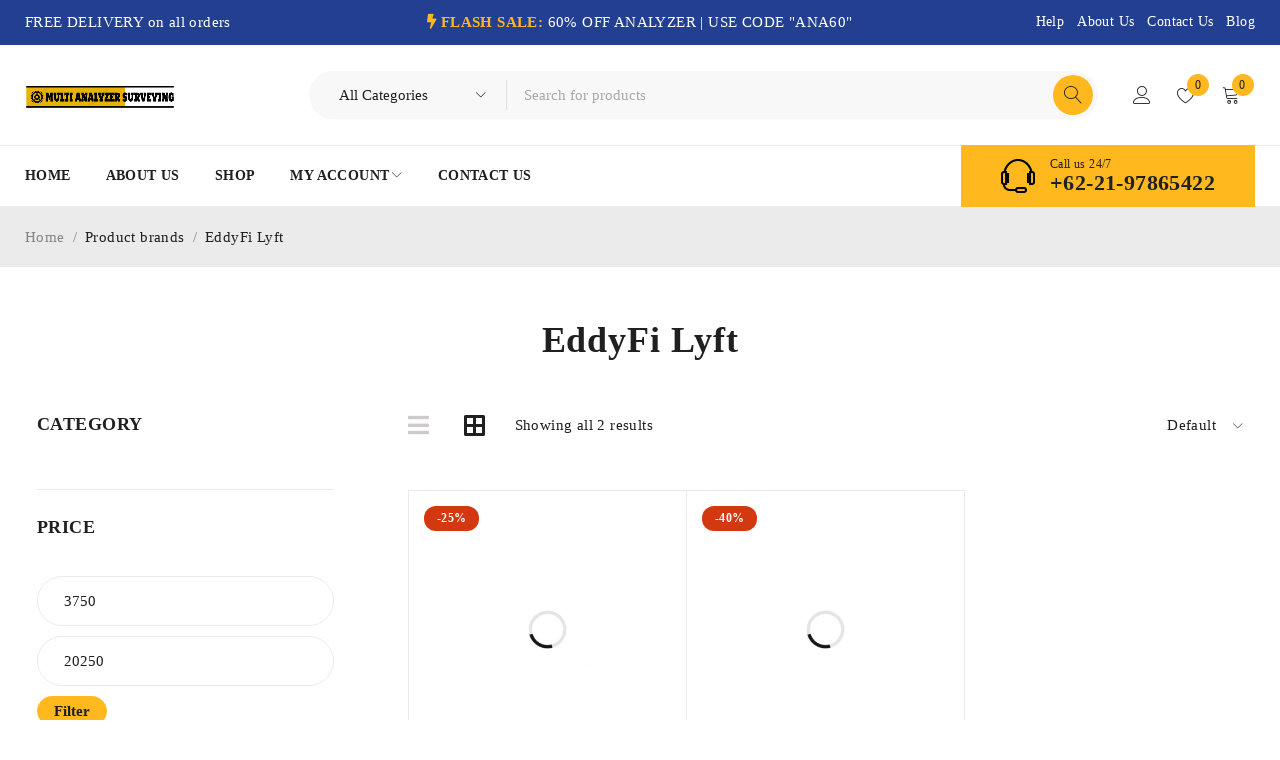

--- FILE ---
content_type: text/html; charset=UTF-8
request_url: https://www.multianalyzersurveying.com/product-brand/eddyfi-lyft/
body_size: 24993
content:
<!DOCTYPE html><html lang="en-US"><head><script data-no-optimize="1">var litespeed_docref=sessionStorage.getItem("litespeed_docref");litespeed_docref&&(Object.defineProperty(document,"referrer",{get:function(){return litespeed_docref}}),sessionStorage.removeItem("litespeed_docref"));</script> <meta charset="UTF-8" /><meta name="viewport" content="width=device-width, initial-scale=1.0, maximum-scale=1" /><link rel="profile" href="//gmpg.org/xfn/11" /><meta name='robots' content='index, follow, max-image-preview:large, max-snippet:-1, max-video-preview:-1' /><title>EddyFi Lyft Archives - MULTI ANALYZER SURVEYING</title><link rel="canonical" href="https://www.multianalyzersurveying.com/product-brand/eddyfi-lyft/" /><meta property="og:locale" content="en_US" /><meta property="og:type" content="article" /><meta property="og:title" content="EddyFi Lyft Archives - MULTI ANALYZER SURVEYING" /><meta property="og:url" content="https://www.multianalyzersurveying.com/product-brand/eddyfi-lyft/" /><meta property="og:site_name" content="MULTI ANALYZER SURVEYING" /><meta name="twitter:card" content="summary_large_image" /> <script type="application/ld+json" class="yoast-schema-graph">{"@context":"https://schema.org","@graph":[{"@type":"CollectionPage","@id":"https://www.multianalyzersurveying.com/product-brand/eddyfi-lyft/","url":"https://www.multianalyzersurveying.com/product-brand/eddyfi-lyft/","name":"EddyFi Lyft Archives - MULTI ANALYZER SURVEYING","isPartOf":{"@id":"https://www.multianalyzersurveying.com/#website"},"primaryImageOfPage":{"@id":"https://www.multianalyzersurveying.com/product-brand/eddyfi-lyft/#primaryimage"},"image":{"@id":"https://www.multianalyzersurveying.com/product-brand/eddyfi-lyft/#primaryimage"},"thumbnailUrl":"https://www.multianalyzersurveying.com/wp-content/uploads/2023/12/EddyFi-Lyft-Eddy-Current-Phased-Array-Flaw-Detector.jpg","breadcrumb":{"@id":"https://www.multianalyzersurveying.com/product-brand/eddyfi-lyft/#breadcrumb"},"inLanguage":"en-US"},{"@type":"ImageObject","inLanguage":"en-US","@id":"https://www.multianalyzersurveying.com/product-brand/eddyfi-lyft/#primaryimage","url":"https://www.multianalyzersurveying.com/wp-content/uploads/2023/12/EddyFi-Lyft-Eddy-Current-Phased-Array-Flaw-Detector.jpg","contentUrl":"https://www.multianalyzersurveying.com/wp-content/uploads/2023/12/EddyFi-Lyft-Eddy-Current-Phased-Array-Flaw-Detector.jpg","width":513,"height":466,"caption":"EddyFi Lyft Eddy Current Phased Array Flaw Detector"},{"@type":"BreadcrumbList","@id":"https://www.multianalyzersurveying.com/product-brand/eddyfi-lyft/#breadcrumb","itemListElement":[{"@type":"ListItem","position":1,"name":"Home","item":"https://www.multianalyzersurveying.com/"},{"@type":"ListItem","position":2,"name":"EddyFi Lyft"}]},{"@type":"WebSite","@id":"https://www.multianalyzersurveying.com/#website","url":"https://www.multianalyzersurveying.com/","name":"MULTI ANALYZER SURVEYING","description":"Analyzer Surveying Supply","publisher":{"@id":"https://www.multianalyzersurveying.com/#organization"},"potentialAction":[{"@type":"SearchAction","target":{"@type":"EntryPoint","urlTemplate":"https://www.multianalyzersurveying.com/?s={search_term_string}"},"query-input":{"@type":"PropertyValueSpecification","valueRequired":true,"valueName":"search_term_string"}}],"inLanguage":"en-US"},{"@type":"Organization","@id":"https://www.multianalyzersurveying.com/#organization","name":"MULTI ANALYZER SURVEYING","url":"https://www.multianalyzersurveying.com/","logo":{"@type":"ImageObject","inLanguage":"en-US","@id":"https://www.multianalyzersurveying.com/#/schema/logo/image/","url":"https://www.multianalyzersurveying.com/wp-content/uploads/2024/11/Untitled-1.png","contentUrl":"https://www.multianalyzersurveying.com/wp-content/uploads/2024/11/Untitled-1.png","width":528,"height":85,"caption":"MULTI ANALYZER SURVEYING"},"image":{"@id":"https://www.multianalyzersurveying.com/#/schema/logo/image/"}}]}</script> <link rel='dns-prefetch' href='//stats.wp.com' /><link rel='dns-prefetch' href='//www.googletagmanager.com' /><link rel='dns-prefetch' href='//fonts.googleapis.com' /><link rel='preconnect' href='https://fonts.gstatic.com' crossorigin /><link rel="alternate" type="application/rss+xml" title="MULTI ANALYZER SURVEYING &raquo; Feed" href="https://www.multianalyzersurveying.com/feed/" /><link rel="alternate" type="application/rss+xml" title="MULTI ANALYZER SURVEYING &raquo; Comments Feed" href="https://www.multianalyzersurveying.com/comments/feed/" /><link rel="alternate" type="application/rss+xml" title="MULTI ANALYZER SURVEYING &raquo; EddyFi Lyft Brand Feed" href="https://www.multianalyzersurveying.com/product-brand/eddyfi-lyft/feed/" /><link data-optimized="2" rel="stylesheet" href="https://www.multianalyzersurveying.com/wp-content/litespeed/css/f520699693c93f6877dae73c0364b82d.css?ver=79f33" /><link rel="preload" as="style" href="https://fonts.googleapis.com/css?family=Outfit:400,600,700%7CPlayfair%20Display:400italic&#038;subset=latin&#038;display=swap&#038;ver=1686289917" /><noscript><link rel="stylesheet" href="https://fonts.googleapis.com/css?family=Outfit:400,600,700%7CPlayfair%20Display:400italic&#038;subset=latin&#038;display=swap&#038;ver=1686289917" /></noscript> <script type="text/template" id="tmpl-variation-template"><div class="woocommerce-variation-description">{{{ data.variation.variation_description }}}</div>
	<div class="woocommerce-variation-price">{{{ data.variation.price_html }}}</div>
	<div class="woocommerce-variation-availability">{{{ data.variation.availability_html }}}</div></script> <script type="text/template" id="tmpl-unavailable-variation-template"><p role="alert">Sorry, this product is unavailable. Please choose a different combination.</p></script> <script type="litespeed/javascript" data-src="https://www.multianalyzersurveying.com/wp-includes/js/jquery/jquery.min.js?ver=3.7.1" id="jquery-core-js"></script> <script type="text/javascript" src="https://stats.wp.com/s-202604.js" id="woocommerce-analytics-js" defer="defer" data-wp-strategy="defer"></script> 
 <script type="litespeed/javascript" data-src="https://www.googletagmanager.com/gtag/js?id=GT-NM8KHBS8" id="google_gtagjs-js"></script> <script id="google_gtagjs-js-after" type="litespeed/javascript">window.dataLayer=window.dataLayer||[];function gtag(){dataLayer.push(arguments)}
gtag("set","linker",{"domains":["www.multianalyzersurveying.com"]});gtag("js",new Date());gtag("set","developer_id.dZTNiMT",!0);gtag("config","GT-NM8KHBS8")</script> <link rel="https://api.w.org/" href="https://www.multianalyzersurveying.com/wp-json/" /><link rel="EditURI" type="application/rsd+xml" title="RSD" href="https://www.multianalyzersurveying.com/xmlrpc.php?rsd" /><meta name="generator" content="WordPress 6.9" /><meta name="generator" content="WooCommerce 10.4.3" /><meta name="generator" content="Redux 4.5.10" /><meta name="generator" content="Site Kit by Google 1.170.0" />
<noscript><style>.woocommerce-product-gallery{ opacity: 1 !important; }</style></noscript><meta name="google-adsense-platform-account" content="ca-host-pub-2644536267352236"><meta name="google-adsense-platform-domain" content="sitekit.withgoogle.com"><meta name="generator" content="Elementor 3.34.1; features: additional_custom_breakpoints; settings: css_print_method-external, google_font-enabled, font_display-swap"><meta name="generator" content="Powered by Slider Revolution 6.6.13 - responsive, Mobile-Friendly Slider Plugin for WordPress with comfortable drag and drop interface." /><link rel="icon" href="https://www.multianalyzersurveying.com/wp-content/uploads/2023/06/cropped-Untitled-1-32x32.png" sizes="32x32" /><link rel="icon" href="https://www.multianalyzersurveying.com/wp-content/uploads/2023/06/cropped-Untitled-1-192x192.png" sizes="192x192" /><link rel="apple-touch-icon" href="https://www.multianalyzersurveying.com/wp-content/uploads/2023/06/cropped-Untitled-1-180x180.png" /><meta name="msapplication-TileImage" content="https://www.multianalyzersurveying.com/wp-content/uploads/2023/06/cropped-Untitled-1-270x270.png" /></head><body class="archive tax-ts_product_brand term-eddyfi-lyft term-274 wp-theme-druco theme-druco woocommerce woocommerce-page woocommerce-no-js wide header-v1 product-label-rectangle product-hover-vertical-style-2 ajax-pagination ts_desktop elementor-default elementor-kit-5069"><div id="page" class="hfeed site"><header class="ts-header has-sticky hidden-currency hidden-language"><div class="header-container"><div class="header-template"><div class="header-top"><div class="container"><div class="header-contact-info visible-ipad hidden-phone"><div><span>Call us 24/7</span><a href="tel:+62-21-97865422">+62-21-97865422</a></div></div><div class="header-delivery-note hidden-phone">FREE DELIVERY on all orders</div><div class="header-store-notice"><strong><i class="fas fa-bolt"></i>FLASH SALE:</strong> 60% OFF ANALYZER | USE CODE "ANA60"</div><div class="header-right hidden-phone"><nav class="top-header-menu"><ul id="menu-top-header-menu" class="menu"><li id="menu-item-4383" class="menu-item menu-item-type-custom menu-item-object-custom menu-item-4383"><a href="https://www.multianalyzersurveying.com/contact-us/">Help</a></li><li id="menu-item-3249" class="menu-item menu-item-type-post_type menu-item-object-page menu-item-3249"><a href="https://www.multianalyzersurveying.com/about-us/">About Us</a></li><li id="menu-item-3251" class="menu-item menu-item-type-post_type menu-item-object-page menu-item-3251"><a href="https://www.multianalyzersurveying.com/contact-us/">Contact Us</a></li><li id="menu-item-3250" class="menu-item menu-item-type-post_type menu-item-object-page menu-item-3250"><a href="https://www.multianalyzersurveying.com/blog/">Blog</a></li></ul></nav></div></div></div><div class="header-sticky"><div class="header-middle"><div class="container"><div class="header-left"><div class="logo-wrapper"><div class="logo">
<a href="https://www.multianalyzersurveying.com/">
<img data-lazyloaded="1" src="[data-uri]" width="528" height="85" data-src="https://www.multianalyzersurveying.com/wp-content/uploads/2023/06/Untitled-1.png" alt="Druco" title="Druco" class="normal-logo" />
<img data-lazyloaded="1" src="[data-uri]" width="528" height="85" data-src="https://www.multianalyzersurveying.com/wp-content/uploads/2023/06/Untitled-1.png" alt="Druco" title="Druco" class="mobile-logo" />
<img data-lazyloaded="1" src="[data-uri]" width="528" height="85" data-src="https://www.multianalyzersurveying.com/wp-content/uploads/2023/06/Untitled-1.png" alt="Druco" title="Druco" class="sticky-logo" />
</a></div></div></div><div class="icon-menu-sticky-header hidden-phone">
<span class="icon"></span></div><div class="ts-search-by-category "><form action="https://www.multianalyzersurveying.com/" method="get">
<select name="term" class="select-category"><option value="">All categories</option><option value="3d-laser-scanner" >3D Laser Scanner</option><option value="alignment" >Alignment</option><option value="analyzers" >Analyzers</option><option value="borescope" >Borescope</option><option value="calibrators" >Calibrators</option><option value="coordinate-measuring-machine" >Coordinate Measuring Machine</option><option value="drone-uav-uas-systems" >DRONE UAV UAS Systems</option><option value="ecom" >ECOM</option><option value="exfo" >Exfo</option><option value="fault-locators-reflectometry" >Fault Locators &amp; Reflectometry</option><option value="flaw-detector" >Flaw Detector</option><option value="gps-gnss-systems" >GPS GNSS Systems</option><option value="ground-penetrating-radar" >Ground Penetrating Radar</option><option value="headlights" >Headlights</option><option value="lasers" >&nbsp;&nbsp;&nbsp;Lasers</option><option value="keysight" >Keysight</option><option value="kscan" >KSCAN</option><option value="leica" >Leica</option><option value="mala" >MALA</option><option value="ndt-inspection" >NDT Inspection</option><option value="robotic-total-station" >Robotic Total Station</option><option value="surface-optics-corporation" >Surface Optics Corporation</option><option value="testing-equipment" >Testing Equipment</option><option value="thermal-imaging" >Thermal Imaging</option><option value="total-stations" >Total Stations</option><option value="trend" >TREND</option><option value="uncategorized" >Uncategorized</option><option value="videoscope" >Videoscope</option></select><div class="search-table"><div class="search-field search-content">
<input type="text" value="" name="s" placeholder="Search for products" autocomplete="off" />
<input type="hidden" name="post_type" value="product" /><div class="search-button">
<input type="submit" title="Search" value="Search" /></div>
<input type="hidden" name="taxonomy" value="product_cat" /></div></div></form></div><div class="header-right"><div class="ts-mobile-icon-toggle visible-phone">
<span class="icon"></span></div><div class="search-button search-icon visible-phone">
<span class="icon"></span></div><div class="my-account-wrapper hidden-phone"><div class="ts-tiny-account-wrapper"><div class="account-control">
<a class="login" href="https://www.multianalyzersurveying.com/my-account-2/" title="My Account">Login/Register</a><div class="account-dropdown-form dropdown-container"><div class="form-content"><form name="ts-login-form" id="ts-login-form" action="https://www.multianalyzersurveying.com/wp-login.php" method="post"><p class="login-username">
<label for="user_login"></label>
<input type="text" name="log" id="user_login" autocomplete="username" class="input" value="" size="20" /></p><p class="login-password">
<label for="user_pass"></label>
<input type="password" name="pwd" id="user_pass" autocomplete="current-password" spellcheck="false" class="input" value="" size="20" /></p><p class="login-remember"><label><input name="rememberme" type="checkbox" id="rememberme" value="forever" /> Remember Me</label></p><p class="login-submit">
<input type="submit" name="wp-submit" id="wp-submit" class="button button-primary" value="Sign in" />
<input type="hidden" name="redirect_to" value="https://www.multianalyzersurveying.com/product-brand/eddyfi-lyft/" /></p></form></div></div></div></div></div><div class="my-wishlist-wrapper hidden-phone">	<a title="Wishlist" href="https://www.multianalyzersurveying.com/wishlist-2/" class="tini-wishlist">
<span class="count-number">0</span>
</a></div><div class="shopping-cart-wrapper hidden-phone"><div class="ts-tiny-cart-wrapper"><div class="cart-icon">
<a class="cart-control" href="https://www.multianalyzersurveying.com/cart-2/" title="View your shopping cart">
<span class="ic-cart"></span>
<span class="cart-number">0</span>
<span class="cart-total"><span class="woocommerce-Price-amount amount"><bdi><span class="woocommerce-Price-currencySymbol">&#36;</span>0.00</bdi></span></span>
</a></div><div class="cart-dropdown-form dropdown-container woocommerce"><div class="form-content">
<label><svg width="150" height="150" viewBox="0 0 150 150" fill="none" xmlns="http://www.w3.org/2000/svg">
<path d="M150 0H0V150H150V0Z" fill="white"/>
<path d="M34.5824 74.3272L33.4081 68.3582C32.1926 62.179 36.9225 56.428 43.2201 56.428H131.802C138.025 56.428 142.737 62.0523 141.647 68.1798L130.534 130.633C129.685 135.406 125.536 138.882 120.689 138.882H56.6221C51.9655 138.882 47.9253 135.668 46.8782 131.13L45.1458 123.623" stroke="#808080" stroke-width="3" stroke-linecap="round"/>
<path d="M83.5444 17.835C84.4678 16.4594 84.1013 14.5956 82.7257 13.6721C81.35 12.7486 79.4862 13.1152 78.5628 14.4908L47.3503 60.9858C46.4268 62.3614 46.7934 64.2252 48.169 65.1487C49.5446 66.0721 51.4084 65.7056 52.3319 64.33L83.5444 17.835Z" fill="#808080"/>
<path d="M122.755 64.0173C124.189 64.8469 126.024 64.3569 126.854 62.9227C127.683 61.4885 127.193 59.6533 125.759 58.8237L87.6729 36.7911C86.2387 35.9614 84.4035 36.4515 83.5739 37.8857C82.7442 39.3198 83.2343 41.155 84.6684 41.9847L122.755 64.0173Z" fill="#808080"/>
<path d="M34.9955 126.991C49.3524 126.991 60.991 115.352 60.991 100.995C60.991 86.6386 49.3524 75 34.9955 75C20.6386 75 9 86.6386 9 100.995C9 115.352 20.6386 126.991 34.9955 126.991Z" stroke="#808080" stroke-width="2" stroke-linejoin="round" stroke-dasharray="5 5"/>
<path d="M30.7 100.2C30.7 99.3867 30.78 98.64 30.94 97.96C31.1 97.2667 31.3333 96.6734 31.64 96.18C31.9467 95.6734 32.3133 95.2867 32.74 95.02C33.18 94.74 33.6667 94.6 34.2 94.6C34.7467 94.6 35.2333 94.74 35.66 95.02C36.0867 95.2867 36.4533 95.6734 36.76 96.18C37.0667 96.6734 37.3 97.2667 37.46 97.96C37.62 98.64 37.7 99.3867 37.7 100.2C37.7 101.013 37.62 101.767 37.46 102.46C37.3 103.14 37.0667 103.733 36.76 104.24C36.4533 104.733 36.0867 105.12 35.66 105.4C35.2333 105.667 34.7467 105.8 34.2 105.8C33.6667 105.8 33.18 105.667 32.74 105.4C32.3133 105.12 31.9467 104.733 31.64 104.24C31.3333 103.733 31.1 103.14 30.94 102.46C30.78 101.767 30.7 101.013 30.7 100.2ZM29 100.2C29 101.6 29.22 102.84 29.66 103.92C30.1 105 30.7067 105.853 31.48 106.48C32.2667 107.093 33.1733 107.4 34.2 107.4C35.2267 107.4 36.1267 107.093 36.9 106.48C37.6867 105.853 38.3 105 38.74 103.92C39.18 102.84 39.4 101.6 39.4 100.2C39.4 98.8 39.18 97.56 38.74 96.48C38.3 95.4 37.6867 94.5534 36.9 93.94C36.1267 93.3134 35.2267 93 34.2 93C33.1733 93 32.2667 93.3134 31.48 93.94C30.7067 94.5534 30.1 95.4 29.66 96.48C29.22 97.56 29 98.8 29 100.2Z" fill="#808080"/>
<path d="M84.6121 101.029C85.8347 99.6106 88.8961 97.625 91.3609 101.029" stroke="#808080" stroke-width="3" stroke-linecap="round" stroke-linejoin="round"/>
<path d="M74.1953 92.2265C75.8158 92.2265 77.1296 90.9128 77.1296 89.2922C77.1296 87.6716 75.8158 86.3579 74.1953 86.3579C72.5747 86.3579 71.261 87.6716 71.261 89.2922C71.261 90.9128 72.5747 92.2265 74.1953 92.2265Z" fill="#808080"/>
<path d="M103.538 92.226C105.159 92.226 106.472 90.9123 106.472 89.2917C106.472 87.6711 105.159 86.3574 103.538 86.3574C101.917 86.3574 100.604 87.6711 100.604 89.2917C100.604 90.9123 101.917 92.226 103.538 92.226Z" fill="#808080"/>
</svg>
<span>Your cart is currently empty</span></label></div></div></div></div></div></div></div><div class="header-bottom hidden-phone"><div class="container"><div class="menu-wrapper"><div class="ts-menu"><nav class="main-menu pc-menu ts-mega-menu-wrapper"><ul id="menu-main-menu" class="menu"><li id="menu-item-4669" class="menu-item menu-item-type-post_type menu-item-object-page menu-item-home menu-item-4669 ts-normal-menu">
<a href="https://www.multianalyzersurveying.com/"><span class="menu-label">Home</span></a></li><li id="menu-item-5276" class="menu-item menu-item-type-post_type menu-item-object-page menu-item-5276 ts-normal-menu">
<a href="https://www.multianalyzersurveying.com/about-us/"><span class="menu-label">About us</span></a></li><li id="menu-item-5280" class="menu-item menu-item-type-post_type menu-item-object-page menu-item-5280 ts-normal-menu">
<a href="https://www.multianalyzersurveying.com/shop-2/"><span class="menu-label">Shop</span></a></li><li id="menu-item-5279" class="menu-item menu-item-type-post_type menu-item-object-page menu-item-has-children menu-item-5279 ts-normal-menu parent">
<a href="https://www.multianalyzersurveying.com/my-account-2/"><span class="menu-label">My Account</span></a><span class="ts-menu-drop-icon"></span><ul class="sub-menu"><li id="menu-item-5277" class="menu-item menu-item-type-post_type menu-item-object-page menu-item-5277">
<a href="https://www.multianalyzersurveying.com/checkout-2/"><span class="menu-label">Checkout</span></a></li><li id="menu-item-5281" class="menu-item menu-item-type-post_type menu-item-object-page menu-item-5281">
<a href="https://www.multianalyzersurveying.com/cart-2/"><span class="menu-label">Shopping Cart</span></a></li><li id="menu-item-5282" class="menu-item menu-item-type-post_type menu-item-object-page menu-item-5282">
<a href="https://www.multianalyzersurveying.com/wishlist-2/"><span class="menu-label">Wishlist</span></a></li></ul></li><li id="menu-item-5278" class="menu-item menu-item-type-post_type menu-item-object-page menu-item-5278 ts-normal-menu">
<a href="https://www.multianalyzersurveying.com/contact-us/"><span class="menu-label">Contact Us</span></a></li></ul></nav></div></div><div class="header-contact-info has-icon hidden-ipad"><div><span>Call us 24/7</span><a href="tel:+62-21-97865422">+62-21-97865422</a></div></div></div></div></div></div></div></header><div id="main" class="wrapper"><div class="breadcrumb-title-wrapper breadcrumb-v1" ><div class="breadcrumb-content"><div class="breadcrumb-title"><h1 class="heading-title page-title entry-title ">EddyFi Lyft</h1><div class="breadcrumbs"><div class="breadcrumbs-container"><a href="https://www.multianalyzersurveying.com">Home</a><span>&#47;</span>Product brands<span>&#47;</span>EddyFi Lyft</div></div></div></div></div><div class="page-container show_breadcrumb_v1"><div id="left-sidebar" class="ts-sidebar ts-col-6"><aside><section id="ts_product_categories-1" class="widget-container ts-product-categories-widget"><div class="widget-title-wrapper"><a class="block-control" href="javascript:void(0)"></a><h3 class="widget-title heading-title">CATEGORY</h3></div><div class="ts-product-categories-widget-wrapper"><div class="clear"></div></div></section><section id="woocommerce_price_filter-1" class="widget-container woocommerce widget_price_filter"><div class="widget-title-wrapper"><a class="block-control" href="javascript:void(0)"></a><h3 class="widget-title heading-title">PRICE</h3></div><form method="get" action="https://www.multianalyzersurveying.com/product-brand/eddyfi-lyft/"><div class="price_slider_wrapper"><div class="price_slider" style="display:none;"></div><div class="price_slider_amount" data-step="10">
<label class="screen-reader-text" for="min_price">Min price</label>
<input type="text" id="min_price" name="min_price" value="3750" data-min="3750" placeholder="Min price" />
<label class="screen-reader-text" for="max_price">Max price</label>
<input type="text" id="max_price" name="max_price" value="20250" data-max="20250" placeholder="Max price" />
<button type="submit" class="button">Filter</button><div class="price_label" style="display:none;">
Price: <span class="from"></span> &mdash; <span class="to"></span></div><div class="clear"></div></div></div></form></section></aside></div><div id="main-content" class="ts-col-18 "><div id="primary" class="site-content"><div class="ts-active-filters"></div><div class="before-loop-wrapper"><div class="gridlist-toggle">
<span class="list " data-style="list"></span>
<span class="grid active" data-style="grid"></span></div><div class="woocommerce-notices-wrapper"></div><p class="woocommerce-result-count" role="alert" aria-relevant="all" >
Showing all 2 results</p><form class="woocommerce-ordering" method="get">
<select name="orderby" class="orderby" aria-label="Shop order"><option value="menu_order"  selected='selected'>Default</option><option value="popularity" >Popularity</option><option value="rating" >Average rating</option><option value="date" >Latest</option><option value="price" >Price: low to high</option><option value="price-desc" >Price: high to low</option>
</select>
<span class="orderby-label">Sort by</span><ul class="orderby"><li><span class="orderby-current">Default</span><ul class="dropdown"><li><a href="#" data-orderby="menu_order" class="current">Default</a></li><li><a href="#" data-orderby="popularity" class="">Popularity</a></li><li><a href="#" data-orderby="rating" class="">Average rating</a></li><li><a href="#" data-orderby="date" class="">Latest</a></li><li><a href="#" data-orderby="price" class="">Price: low to high</a></li><li><a href="#" data-orderby="price-desc" class="">Price: high to low</a></li></ul></li></ul>
<input type="hidden" name="paged" value="1" /></form></div><div class="filter-widget-area-button">
<a href="#">Filter</a></div><div class="overlay"></div><div class="woocommerce main-products columns-3 grid"><div class="products"><section class="product add-to-wishlist-after_add_to_cart type-product post-6012 status-publish first instock product_cat-flaw-detector product_tag-eddyfi-lyft has-post-thumbnail sale shipping-taxable purchasable product-type-simple" data-product_id="6012"><div class="product-wrapper"><div class="thumbnail-wrapper">
<a href="https://www.multianalyzersurveying.com/product/eddyfi-lyft-eddy-current-phased-array-flaw-detector/"><figure class="no-back-image"><img fetchpriority="high" src="https://www.multianalyzersurveying.com/wp-content/themes/druco/images/prod_loading.gif" data-src="https://www.multianalyzersurveying.com/wp-content/uploads/2023/12/EddyFi-Lyft-Eddy-Current-Phased-Array-Flaw-Detector-480x466.jpg" class="attachment-shop_catalog wp-post-image ts-lazy-load" alt="EddyFi Lyft Eddy Current Phased Array Flaw Detector" width="480" height="480" /></figure>			</a><div class="product-label">
<span class="onsale percent"><span>-25%</span></span></div><div class="product-group-button"><div class="button-in quickshop"><a class="quickshop" href="#" data-product_id="6012"><span class="ts-tooltip button-tooltip">Quick view</span></a></div><div class="button-in wishlist"><div
class="yith-wcwl-add-to-wishlist add-to-wishlist-6012 yith-wcwl-add-to-wishlist--link-style wishlist-fragment on-first-load"
data-fragment-ref="6012"
data-fragment-options="{&quot;base_url&quot;:&quot;&quot;,&quot;product_id&quot;:6012,&quot;parent_product_id&quot;:0,&quot;product_type&quot;:&quot;simple&quot;,&quot;is_single&quot;:false,&quot;in_default_wishlist&quot;:false,&quot;show_view&quot;:false,&quot;browse_wishlist_text&quot;:&quot;Browse wishlist&quot;,&quot;already_in_wishslist_text&quot;:&quot;The product is already in your wishlist!&quot;,&quot;product_added_text&quot;:&quot;Product added!&quot;,&quot;available_multi_wishlist&quot;:false,&quot;disable_wishlist&quot;:false,&quot;show_count&quot;:false,&quot;ajax_loading&quot;:false,&quot;loop_position&quot;:&quot;after_add_to_cart&quot;,&quot;item&quot;:&quot;add_to_wishlist&quot;}"
><div class="yith-wcwl-add-button">
<a
href="?add_to_wishlist=6012&#038;_wpnonce=cb3187d372"
class="add_to_wishlist single_add_to_wishlist"
data-product-id="6012"
data-product-type="simple"
data-original-product-id="0"
data-title="&lt;span class=&quot;ts-tooltip button-tooltip&quot; data-title=&quot;Add to wishlist&quot;&gt;Wishlist&lt;/span&gt;"
rel="nofollow"
>
<svg id="yith-wcwl-icon-heart-outline" class="yith-wcwl-icon-svg" fill="none" stroke-width="1.5" stroke="currentColor" viewBox="0 0 24 24" xmlns="http://www.w3.org/2000/svg">
<path stroke-linecap="round" stroke-linejoin="round" d="M21 8.25c0-2.485-2.099-4.5-4.688-4.5-1.935 0-3.597 1.126-4.312 2.733-.715-1.607-2.377-2.733-4.313-2.733C5.1 3.75 3 5.765 3 8.25c0 7.22 9 12 9 12s9-4.78 9-12Z"></path>
</svg>		<span><span class="ts-tooltip button-tooltip" data-title="Add to wishlist">Wishlist</span></span>
</a></div></div></div><div class="button-in compare"><a class="compare" href="https://www.multianalyzersurveying.com?action=yith-woocompare-add-product&id=6012" data-product_id="6012"><span class="ts-tooltip button-tooltip" data-title="Add to compare">Compare</span></a></div></div></div><div class="meta-wrapper"><h3 class="heading-title product-name"><a href="https://www.multianalyzersurveying.com/product/eddyfi-lyft-eddy-current-phased-array-flaw-detector/">EddyFi Lyft Eddy Current Phased Array Flaw Detector</a></h3><div class="star-rating" role="img" aria-label="Rate this product:"><span style="width:0%">Rated <strong class="rating">0</strong> out of 5</span></div>
<span class="price"><del aria-hidden="true"><span class="woocommerce-Price-amount amount"><bdi><span class="woocommerce-Price-currencySymbol">&#36;</span>26,900.00</bdi></span></del> <span class="screen-reader-text">Original price was: &#036;26,900.00.</span><ins aria-hidden="true"><span class="woocommerce-Price-amount amount"><bdi><span class="woocommerce-Price-currencySymbol">&#36;</span>20,250.00</bdi></span></ins><span class="screen-reader-text">Current price is: &#036;20,250.00.</span></span><div class="product-group-button-meta"><div class="loop-add-to-cart"><a href="/product-brand/eddyfi-lyft/?add-to-cart=6012" data-quantity="1" class="button product_type_simple add_to_cart_button ajax_add_to_cart" data-product_id="6012" data-product_sku="" aria-label="Add to cart: &ldquo;EddyFi Lyft Eddy Current Phased Array Flaw Detector&rdquo;" rel="nofollow" data-success_message="&ldquo;EddyFi Lyft Eddy Current Phased Array Flaw Detector&rdquo; has been added to your cart" role="button"><span class="ts-tooltip button-tooltip">Add to cart</span></a></div></div></div></div></section><section class="product add-to-wishlist-after_add_to_cart type-product post-6015 status-publish instock product_cat-flaw-detector product_tag-eddyfi has-post-thumbnail sale shipping-taxable purchasable product-type-simple" data-product_id="6015"><div class="product-wrapper"><div class="thumbnail-wrapper">
<a href="https://www.multianalyzersurveying.com/product/eddyfi-reddy-eddy-current-array/"><figure class="no-back-image"><img src="https://www.multianalyzersurveying.com/wp-content/themes/druco/images/prod_loading.gif" data-src="https://www.multianalyzersurveying.com/wp-content/uploads/2023/12/Eddyfi-Reddy-–-Eddy-Current-Array.jpg" class="attachment-shop_catalog wp-post-image ts-lazy-load" alt="Eddyfi Reddy – Eddy Current Array" width="480" height="480" /></figure>			</a><div class="product-label">
<span class="onsale percent"><span>-40%</span></span></div><div class="product-group-button"><div class="button-in quickshop"><a class="quickshop" href="#" data-product_id="6015"><span class="ts-tooltip button-tooltip">Quick view</span></a></div><div class="button-in wishlist"><div
class="yith-wcwl-add-to-wishlist add-to-wishlist-6015 yith-wcwl-add-to-wishlist--link-style wishlist-fragment on-first-load"
data-fragment-ref="6015"
data-fragment-options="{&quot;base_url&quot;:&quot;&quot;,&quot;product_id&quot;:6015,&quot;parent_product_id&quot;:0,&quot;product_type&quot;:&quot;simple&quot;,&quot;is_single&quot;:false,&quot;in_default_wishlist&quot;:false,&quot;show_view&quot;:false,&quot;browse_wishlist_text&quot;:&quot;Browse wishlist&quot;,&quot;already_in_wishslist_text&quot;:&quot;The product is already in your wishlist!&quot;,&quot;product_added_text&quot;:&quot;Product added!&quot;,&quot;available_multi_wishlist&quot;:false,&quot;disable_wishlist&quot;:false,&quot;show_count&quot;:false,&quot;ajax_loading&quot;:false,&quot;loop_position&quot;:&quot;after_add_to_cart&quot;,&quot;item&quot;:&quot;add_to_wishlist&quot;}"
><div class="yith-wcwl-add-button">
<a
href="?add_to_wishlist=6015&#038;_wpnonce=cb3187d372"
class="add_to_wishlist single_add_to_wishlist"
data-product-id="6015"
data-product-type="simple"
data-original-product-id="0"
data-title="&lt;span class=&quot;ts-tooltip button-tooltip&quot; data-title=&quot;Add to wishlist&quot;&gt;Wishlist&lt;/span&gt;"
rel="nofollow"
>
<svg id="yith-wcwl-icon-heart-outline" class="yith-wcwl-icon-svg" fill="none" stroke-width="1.5" stroke="currentColor" viewBox="0 0 24 24" xmlns="http://www.w3.org/2000/svg">
<path stroke-linecap="round" stroke-linejoin="round" d="M21 8.25c0-2.485-2.099-4.5-4.688-4.5-1.935 0-3.597 1.126-4.312 2.733-.715-1.607-2.377-2.733-4.313-2.733C5.1 3.75 3 5.765 3 8.25c0 7.22 9 12 9 12s9-4.78 9-12Z"></path>
</svg>		<span><span class="ts-tooltip button-tooltip" data-title="Add to wishlist">Wishlist</span></span>
</a></div></div></div><div class="button-in compare"><a class="compare" href="https://www.multianalyzersurveying.com?action=yith-woocompare-add-product&id=6015" data-product_id="6015"><span class="ts-tooltip button-tooltip" data-title="Add to compare">Compare</span></a></div></div></div><div class="meta-wrapper"><h3 class="heading-title product-name"><a href="https://www.multianalyzersurveying.com/product/eddyfi-reddy-eddy-current-array/">Eddyfi Reddy – Eddy Current Array</a></h3><div class="star-rating" role="img" aria-label="Rate this product:"><span style="width:0%">Rated <strong class="rating">0</strong> out of 5</span></div>
<span class="price"><del aria-hidden="true"><span class="woocommerce-Price-amount amount"><bdi><span class="woocommerce-Price-currencySymbol">&#36;</span>6,300.00</bdi></span></del> <span class="screen-reader-text">Original price was: &#036;6,300.00.</span><ins aria-hidden="true"><span class="woocommerce-Price-amount amount"><bdi><span class="woocommerce-Price-currencySymbol">&#36;</span>3,750.00</bdi></span></ins><span class="screen-reader-text">Current price is: &#036;3,750.00.</span></span><div class="product-group-button-meta"><div class="loop-add-to-cart"><a href="/product-brand/eddyfi-lyft/?add-to-cart=6015" data-quantity="1" class="button product_type_simple add_to_cart_button ajax_add_to_cart" data-product_id="6015" data-product_sku="" aria-label="Add to cart: &ldquo;Eddyfi Reddy – Eddy Current Array&rdquo;" rel="nofollow" data-success_message="&ldquo;Eddyfi Reddy – Eddy Current Array&rdquo; has been added to your cart" role="button"><span class="ts-tooltip button-tooltip">Add to cart</span></a></div></div></div></div></section></div></div><div class="after-loop-wrapper"></div></div></div></div><div class="clear"></div></div><div class="clear"></div><footer id="colophon" class="footer-container footer-area"><div class="container"><div data-elementor-type="wp-post" data-elementor-id="3161" class="elementor elementor-3161"><section class="elementor-section elementor-top-section elementor-element elementor-element-59e7af2 elementor-section-content-middle elementor-section-stretched elementor-section-boxed elementor-section-height-default elementor-section-height-default" data-id="59e7af2" data-element_type="section" data-settings="{&quot;stretch_section&quot;:&quot;section-stretched&quot;,&quot;background_background&quot;:&quot;classic&quot;}"><div class="elementor-container elementor-column-gap-default"><div class="elementor-column elementor-col-50 elementor-top-column elementor-element elementor-element-ca5680d" data-id="ca5680d" data-element_type="column"><div class="elementor-widget-wrap elementor-element-populated"><div class="elementor-element elementor-element-61f008a elementor-widget elementor-widget-heading" data-id="61f008a" data-element_type="widget" data-widget_type="heading.default"><div class="elementor-widget-container"><h2 class="elementor-heading-title elementor-size-default">Newsletter</h2></div></div><div class="elementor-element elementor-element-e845e0c elementor-widget elementor-widget-text-editor" data-id="e845e0c" data-element_type="widget" data-widget_type="text-editor.default"><div class="elementor-widget-container"><p>Subscribe to our Newsletter get 10% discount code</p></div></div></div></div><div class="elementor-column elementor-col-50 elementor-top-column elementor-element elementor-element-68324ee" data-id="68324ee" data-element_type="column"><div class="elementor-widget-wrap elementor-element-populated"><div class="elementor-element elementor-element-801ef9d elementor-widget elementor-widget-ts-mailchimp" data-id="801ef9d" data-element_type="widget" data-widget_type="ts-mailchimp.default"><div class="elementor-widget-container"><div class="ts-mailchimp-subscription-shortcode style-button-text text-left size-large custom-color" ><section class="widget-container mailchimp-subscription"><div class="subscribe-widget" ></div></section></div></div></div></div></div></div></section><section class="elementor-section elementor-top-section elementor-element elementor-element-5de773a elementor-section-boxed elementor-section-height-default elementor-section-height-default" data-id="5de773a" data-element_type="section"><div class="elementor-container elementor-column-gap-default"><div class="elementor-column elementor-col-25 elementor-top-column elementor-element elementor-element-e5a1712" data-id="e5a1712" data-element_type="column"><div class="elementor-widget-wrap elementor-element-populated"><div class="elementor-element elementor-element-de73c58 elementor-widget elementor-widget-heading" data-id="de73c58" data-element_type="widget" data-widget_type="heading.default"><div class="elementor-widget-container"><h5 class="elementor-heading-title elementor-size-default">MULTI ANALYZER SURVEYING</h5></div></div><div class="elementor-element elementor-element-800f5ca elementor-widget__width-initial elementor-widget elementor-widget-text-editor" data-id="800f5ca" data-element_type="widget" data-widget_type="text-editor.default"><div class="elementor-widget-container"><p>Jl. Jatinegara No 127<br />Jakarta Timur 18992<br />DKI Jakarta<br />Indonesia</p></div></div><div class="elementor-element elementor-element-8487dda elementor-widget elementor-widget-text-editor" data-id="8487dda" data-element_type="widget" data-widget_type="text-editor.default"><div class="elementor-widget-container"><p>Phone: 1234 5678 5576 &#8211; 4657 4657 4656</p></div></div><div class="elementor-element elementor-element-2cd4414 elementor-widget elementor-widget-text-editor" data-id="2cd4414" data-element_type="widget" data-widget_type="text-editor.default"><div class="elementor-widget-container"><p>Email: <span style="text-decoration: underline;"><em><strong>sales@multianalyzersurveying.com</strong></em></span></p></div></div><div class="elementor-element elementor-element-0629143 elementor-widget elementor-widget-wp-widget-ts_social_icons" data-id="0629143" data-element_type="widget" data-widget_type="wp-widget-ts_social_icons.default"><div class="elementor-widget-container"><h3 class="widget-title heading-title hidden">Social Icons</h3><div class="social-icons    style-background-hover has-background"><ul class="list-icons"><li class="facebook"><a href="#" target="_blank" title="Become our fan" ><i class="fab fa-facebook-f"></i><span class="ts-tooltip social-tooltip">Facebook</span></a></li><li class="twitter"><a href="#" target="_blank" title="Follow us" ><i class="fab fa-twitter"></i><span class="ts-tooltip social-tooltip">Twitter</span></a></li><li class="pinterest"><a href="#" target="_blank" title="See Us" ><i class="fab fa-pinterest-square"></i><span class="ts-tooltip social-tooltip">Pinterest</span></a></li><li class="flickr"><a href="#" target="_blank" title="See Us" ><i class="fab fa-flickr"></i><span class="ts-tooltip social-tooltip">Flickr</span></a></li></ul></div></div></div></div></div><div class="elementor-column elementor-col-25 elementor-top-column elementor-element elementor-element-1a60a63" data-id="1a60a63" data-element_type="column"><div class="elementor-widget-wrap elementor-element-populated"><div class="elementor-element elementor-element-1f6fb0e elementor-widget elementor-widget-heading" data-id="1f6fb0e" data-element_type="widget" data-widget_type="heading.default"><div class="elementor-widget-container"><h5 class="elementor-heading-title elementor-size-default">MY ACCOUNT</h5></div></div><div class="elementor-element elementor-element-f344b19 elementor-widget elementor-widget-wp-widget-nav_menu" data-id="f344b19" data-element_type="widget" data-widget_type="wp-widget-nav_menu.default"><div class="elementor-widget-container"><div class="menu-footer-menu-1-container"><ul id="menu-footer-menu-1" class="menu"><li id="menu-item-4740" class="menu-item menu-item-type-post_type menu-item-object-page menu-item-4740"><a href="https://www.multianalyzersurveying.com/about-us/">About</a></li><li id="menu-item-4736" class="menu-item menu-item-type-custom menu-item-object-custom menu-item-4736"><a href="#">Advertising</a></li><li id="menu-item-4737" class="menu-item menu-item-type-custom menu-item-object-custom menu-item-4737"><a href="#">Business Development</a></li><li id="menu-item-4738" class="menu-item menu-item-type-custom menu-item-object-custom menu-item-4738"><a href="#">Careers</a></li><li id="menu-item-4739" class="menu-item menu-item-type-custom menu-item-object-custom menu-item-4739"><a href="#">Permissions</a></li><li id="menu-item-4741" class="menu-item menu-item-type-post_type menu-item-object-page menu-item-4741"><a href="https://www.multianalyzersurveying.com/contact-us/">Contact</a></li></ul></div></div></div></div></div><div class="elementor-column elementor-col-25 elementor-top-column elementor-element elementor-element-3e2b4b8" data-id="3e2b4b8" data-element_type="column"><div class="elementor-widget-wrap elementor-element-populated"><div class="elementor-element elementor-element-a034d9c elementor-widget elementor-widget-heading" data-id="a034d9c" data-element_type="widget" data-widget_type="heading.default"><div class="elementor-widget-container"><h5 class="elementor-heading-title elementor-size-default">PRODUCT</h5></div></div><div class="elementor-element elementor-element-4c09dc5 elementor-widget elementor-widget-wp-widget-nav_menu" data-id="4c09dc5" data-element_type="widget" data-widget_type="wp-widget-nav_menu.default"><div class="elementor-widget-container"><div class="menu-footer-menu-1-container"><ul id="menu-footer-menu-2" class="menu"><li class="menu-item menu-item-type-post_type menu-item-object-page menu-item-4740"><a href="https://www.multianalyzersurveying.com/about-us/">About</a></li><li class="menu-item menu-item-type-custom menu-item-object-custom menu-item-4736"><a href="#">Advertising</a></li><li class="menu-item menu-item-type-custom menu-item-object-custom menu-item-4737"><a href="#">Business Development</a></li><li class="menu-item menu-item-type-custom menu-item-object-custom menu-item-4738"><a href="#">Careers</a></li><li class="menu-item menu-item-type-custom menu-item-object-custom menu-item-4739"><a href="#">Permissions</a></li><li class="menu-item menu-item-type-post_type menu-item-object-page menu-item-4741"><a href="https://www.multianalyzersurveying.com/contact-us/">Contact</a></li></ul></div></div></div></div></div><div class="elementor-column elementor-col-25 elementor-top-column elementor-element elementor-element-4771b4c" data-id="4771b4c" data-element_type="column"><div class="elementor-widget-wrap elementor-element-populated"><div class="elementor-element elementor-element-73d6d68 elementor-widget elementor-widget-heading" data-id="73d6d68" data-element_type="widget" data-widget_type="heading.default"><div class="elementor-widget-container"><h5 class="elementor-heading-title elementor-size-default">READER SERVICES</h5></div></div><div class="elementor-element elementor-element-ad23271 mobile-2-columns elementor-widget elementor-widget-wp-widget-nav_menu" data-id="ad23271" data-element_type="widget" data-widget_type="wp-widget-nav_menu.default"><div class="elementor-widget-container"><div class="menu-footer-menu-2-container"><ul id="menu-footer-menu-3" class="menu"><li id="menu-item-3430" class="menu-item menu-item-type-custom menu-item-object-custom menu-item-3430"><a href="#">Advertising</a></li><li id="menu-item-3431" class="menu-item menu-item-type-custom menu-item-object-custom menu-item-3431"><a href="#">Business Development</a></li><li id="menu-item-3432" class="menu-item menu-item-type-custom menu-item-object-custom menu-item-3432"><a href="#">Careers</a></li><li id="menu-item-4743" class="menu-item menu-item-type-custom menu-item-object-custom menu-item-4743"><a href="#">Permissions</a></li><li id="menu-item-4742" class="menu-item menu-item-type-post_type menu-item-object-page menu-item-4742"><a href="https://www.multianalyzersurveying.com/contact-us/">Contact Us</a></li></ul></div></div></div></div></div></div></section><section class="elementor-section elementor-top-section elementor-element elementor-element-2406e61 elementor-section-content-middle elementor-section-stretched elementor-section-boxed elementor-section-height-default elementor-section-height-default" data-id="2406e61" data-element_type="section" data-settings="{&quot;stretch_section&quot;:&quot;section-stretched&quot;}"><div class="elementor-container elementor-column-gap-default"><div class="elementor-column elementor-col-50 elementor-top-column elementor-element elementor-element-44644fd" data-id="44644fd" data-element_type="column"><div class="elementor-widget-wrap elementor-element-populated"><div class="elementor-element elementor-element-7ef850f elementor-widget elementor-widget-text-editor" data-id="7ef850f" data-element_type="widget" data-widget_type="text-editor.default"><div class="elementor-widget-container"><p>© <span class="primary-color">Multi Analyzer Surveying</span>. All Rights Reserved.</p></div></div></div></div><div class="elementor-column elementor-col-50 elementor-top-column elementor-element elementor-element-005e67c" data-id="005e67c" data-element_type="column"><div class="elementor-widget-wrap elementor-element-populated"><div class="elementor-element elementor-element-a79f632 elementor-widget__width-initial elementor-widget elementor-widget-image" data-id="a79f632" data-element_type="widget" data-widget_type="image.default"><div class="elementor-widget-container">
<img data-lazyloaded="1" src="[data-uri]" width="286" height="26" data-src="https://www.multianalyzersurveying.com/wp-content/uploads/2022/03/payment.png" class="attachment-full size-full wp-image-4382" alt="" /></div></div></div></div></div></section></div></div></footer></div><div id="group-icon-header" class="ts-floating-sidebar"><div class="overlay"></div><div class="ts-sidebar-content no-tab"><div class="sidebar-content"><ul class="tab-mobile-menu"><li id="main-menu" class="active"><span>Menu</span></li></ul><h6 class="menu-title"><span>Menu</span></h6><div class="mobile-menu-wrapper ts-menu tab-menu-mobile"><div class="menu-main-mobile"><nav class="mobile-menu"><ul id="menu-mobile-menu" class="menu"><li id="menu-item-4097" class="menu-item menu-item-type-post_type menu-item-object-page menu-item-home menu-item-has-children menu-item-4097 ts-normal-menu parent">
<a href="https://www.multianalyzersurveying.com/"><span class="menu-label">Home</span></a><span class="ts-menu-drop-icon"></span><ul class="sub-menu"><li id="menu-item-4096" class="menu-item menu-item-type-post_type menu-item-object-page menu-item-home menu-item-4096">
<a href="https://www.multianalyzersurveying.com/"><span class="menu-label">Home 1</span></a></li><li id="menu-item-2301" class="menu-item menu-item-type-custom menu-item-object-custom menu-item-2301">
<a href="https://www.multianalyzersurveying.com/home-2/?search_by_category=0"><span class="menu-label">Home 2</span></a></li><li id="menu-item-2302" class="menu-item menu-item-type-custom menu-item-object-custom menu-item-2302">
<a href="https://www.multianalyzersurveying.com/home-3/?color=yellow"><span class="menu-label">Home 3</span></a></li><li id="menu-item-2303" class="menu-item menu-item-type-custom menu-item-object-custom menu-item-2303">
<a href="https://www.multianalyzersurveying.com/home-4/?color=yellow-2"><span class="menu-label">Home 4</span></a></li><li id="menu-item-2304" class="menu-item menu-item-type-custom menu-item-object-custom menu-item-2304">
<a href="https://www.multianalyzersurveying.com/home-5/?color=yellow-3"><span class="menu-label">Home 5</span></a></li><li id="menu-item-2305" class="menu-item menu-item-type-custom menu-item-object-custom menu-item-2305">
<a href="https://www.multianalyzersurveying.com/home-6/?color=yellow-4&#038;search_by_category=0"><span class="menu-label">Home 6</span></a></li></ul></li><li id="menu-item-2287" class="menu-item menu-item-type-post_type menu-item-object-page menu-item-has-children menu-item-2287 ts-normal-menu parent">
<a href="https://www.multianalyzersurveying.com/shop-2/"><span class="menu-label">Shop</span></a><span class="ts-menu-drop-icon"></span><ul class="sub-menu"><li id="menu-item-2288" class="menu-item menu-item-type-custom menu-item-object-custom menu-item-2288">
<a href="https://www.multianalyzersurveying.com/shop/?filter_area=1&#038;columns=4&#038;per_page=16"><span class="menu-label">Shop fullwidth</span></a></li><li id="menu-item-4103" class="menu-item menu-item-type-custom menu-item-object-custom menu-item-4103">
<a href="https://www.multianalyzersurveying.com/product-category/wheels-tires/?filter_area=0&#038;columns=3&#038;per_page=9"><span class="menu-label">Shop sidebar</span></a></li><li id="menu-item-4104" class="menu-item menu-item-type-custom menu-item-object-custom menu-item-4104">
<a href="https://www.multianalyzersurveying.com/product-category/wheels-tires/?filter_area=0&#038;columns=3&#038;per_page=9&#038;scroll_sidebar=1"><span class="menu-label">Sidebar scroll</span></a></li><li id="menu-item-4860" class="menu-item menu-item-type-custom menu-item-object-custom menu-item-4860">
<a href="https://www.multianalyzersurveying.com/product-category/wheels-tires/?view=list"><span class="menu-label">Shop List</span></a></li><li id="menu-item-4790" class="menu-item menu-item-type-custom menu-item-object-custom menu-item-4790">
<a href="https://www.multianalyzersurveying.com/shop/?loading_type=load-more-button"><span class="menu-label">Load more button</span></a></li><li id="menu-item-4791" class="menu-item menu-item-type-custom menu-item-object-custom menu-item-4791">
<a href="https://www.multianalyzersurveying.com/shop/?loading_type=infinity-scroll"><span class="menu-label">Infinity Scroll</span></a></li><li id="menu-item-4792" class="menu-item menu-item-type-custom menu-item-object-custom menu-item-4792">
<a href="https://www.multianalyzersurveying.com/shop/?loading_type=ajax-pagination"><span class="menu-label">Ajax pagination</span></a></li></ul></li><li id="menu-item-2308" class="menu-item menu-item-type-custom menu-item-object-custom menu-item-has-children menu-item-2308 ts-normal-menu parent">
<a href="#"><span class="menu-label">Product</span></a><span class="ts-menu-drop-icon"></span><ul class="sub-menu"><li id="menu-item-2309" class="menu-item menu-item-type-custom menu-item-object-custom menu-item-2309">
<a href="https://www.multianalyzersurveying.com/shop/altra-industrial-motion/"><span class="menu-label">Simple product</span></a></li><li id="menu-item-2310" class="menu-item menu-item-type-custom menu-item-object-custom menu-item-2310">
<a href="https://www.multianalyzersurveying.com/shop/racing-custom-wheels-vf421/"><span class="menu-label">Variable product 1</span></a></li><li id="menu-item-2311" class="menu-item menu-item-type-custom menu-item-object-custom menu-item-2311">
<a href="https://www.multianalyzersurveying.com/shop/racing-custom-wheels-vf421/?attr_dropdown=1"><span class="menu-label">Variable product 2</span></a></li><li id="menu-item-2312" class="menu-item menu-item-type-custom menu-item-object-custom menu-item-2312">
<a href="https://www.multianalyzersurveying.com/shop/dual-stack-powertech/"><span class="menu-label">External product</span></a></li><li id="menu-item-2313" class="menu-item menu-item-type-custom menu-item-object-custom menu-item-2313">
<a href="https://www.multianalyzersurveying.com/shop/engine-pistons/"><span class="menu-label">Group product</span></a></li><li id="menu-item-4101" class="menu-item menu-item-type-custom menu-item-object-custom menu-item-4101">
<a href="https://www.multianalyzersurveying.com/shop/racing-custom-wheels-vf493/"><span class="menu-label">Discounted product</span></a></li><li id="menu-item-4102" class="menu-item menu-item-type-custom menu-item-object-custom menu-item-4102">
<a href="https://www.multianalyzersurveying.com/shop/road-and-track-suspension-sf348/"><span class="menu-label">Product Video</span></a></li><li id="menu-item-4793" class="menu-item menu-item-type-custom menu-item-object-custom menu-item-4793">
<a href="https://www.multianalyzersurveying.com/shop/racing-custom-wheels-vf123/"><span class="menu-label">Product 360</span></a></li><li id="menu-item-4794" class="menu-item menu-item-type-custom menu-item-object-custom menu-item-4794">
<a href="https://www.multianalyzersurveying.com/shop/kit-brembo-dt-bmw/?tabs_pos=inside_summary"><span class="menu-label">Tabs in summary</span></a></li></ul></li><li id="menu-item-2296" class="menu-item menu-item-type-custom menu-item-object-custom menu-item-has-children menu-item-2296 ts-normal-menu parent">
<a href="#"><span class="menu-label">Pages</span></a><span class="ts-menu-drop-icon"></span><ul class="sub-menu"><li id="menu-item-2317" class="menu-item menu-item-type-custom menu-item-object-custom menu-item-2317">
<a href="https://www.multianalyzersurveying.com/portfolio"><span class="menu-label">Portfolio</span></a></li><li id="menu-item-2318" class="menu-item menu-item-type-custom menu-item-object-custom menu-item-2318">
<a href="https://www.multianalyzersurveying.com/portfolio/how-to-check-and-maintain-your-suspension/"><span class="menu-label">Portfolio post</span></a></li><li id="menu-item-4856" class="menu-item menu-item-type-custom menu-item-object-custom menu-item-4856">
<a href="https://www.multianalyzersurveying.com/how-to-check-and-maintain-your-suspension/"><span class="menu-label">Blog post</span></a></li><li id="menu-item-2298" class="menu-item menu-item-type-post_type menu-item-object-page menu-item-2298">
<a href="https://www.multianalyzersurveying.com/contact-us/"><span class="menu-label">Contact Us</span></a></li><li id="menu-item-2323" class="menu-item menu-item-type-custom menu-item-object-custom menu-item-2323">
<a href="https://www.multianalyzersurveying.com/404/"><span class="menu-label">404 Page</span></a></li><li id="menu-item-4797" class="menu-item menu-item-type-post_type menu-item-object-page menu-item-4797">
<a href="https://www.multianalyzersurveying.com/coming-soon/"><span class="menu-label">Coming Soon</span></a></li><li id="menu-item-4098" class="menu-item menu-item-type-post_type menu-item-object-page menu-item-4098">
<a href="https://www.multianalyzersurveying.com/typography/"><span class="menu-label">Typography</span></a></li></ul></li><li id="menu-item-2322" class="menu-item menu-item-type-post_type menu-item-object-page menu-item-2322 ts-normal-menu">
<a href="https://www.multianalyzersurveying.com/blog/"><span class="menu-label">Blog</span></a></li><li id="menu-item-2319" class="menu-item menu-item-type-post_type menu-item-object-page menu-item-2319 ts-normal-menu">
<a href="https://www.multianalyzersurveying.com/about-us/"><span class="menu-label">About Us</span></a></li></ul></nav></div></div><div class="group-button-header"><div class="meta-bottom"><div class="my-account-wrapper"><div class="ts-tiny-account-wrapper"><div class="account-control">
<a class="login" href="https://www.multianalyzersurveying.com/my-account-2/" title="My Account">Login/Register</a></div></div></div></div><div class="meta-bottom"><div class="header-contact-info has-icon"><div><span>Call us 24/7</span><a href="tel:+62-21-97865422">+62-21-97865422</a></div></div></div></div></div></div></div><div id="ts-search-sidebar" class="ts-floating-sidebar"><div class="overlay"></div><div class="ts-sidebar-content">
<span class="close"></span><div class="ts-search-by-category woocommerce"><h2 class="title">Search for products</h2><form method="get" action="https://www.multianalyzersurveying.com/" id="searchform-335"><div class="search-table"><div class="search-field search-content">
<input type="text" value="" name="s" id="s-335" placeholder="Search for products..." autocomplete="off" />
<input type="hidden" name="post_type" value="product" /></div><div class="search-button">
<input type="submit" id="searchsubmit-335" value="Search" /></div></div></form><div class="ts-search-result-container"></div></div></div></div><div id="to-top" class="scroll-button">
<a class="scroll-button" href="javascript:void(0)" title="Back to Top">Back to Top</a></div> <script type="speculationrules">{"prefetch":[{"source":"document","where":{"and":[{"href_matches":"/*"},{"not":{"href_matches":["/wp-*.php","/wp-admin/*","/wp-content/uploads/*","/wp-content/*","/wp-content/plugins/*","/wp-content/themes/druco/*","/*\\?(.+)"]}},{"not":{"selector_matches":"a[rel~=\"nofollow\"]"}},{"not":{"selector_matches":".no-prefetch, .no-prefetch a"}}]},"eagerness":"conservative"}]}</script> <div id="ts-ajax-add-to-cart-message">
<span>Product has been added to your cart</span>
<span class="error-message"></span></div><div class="ht-ctc ht-ctc-chat ctc-analytics ctc_wp_desktop style-2  ht_ctc_entry_animation ht_ctc_an_entry_corner " id="ht-ctc-chat"
style="display: none;  position: fixed; bottom: 15px; right: 15px;"   ><div class="ht_ctc_style ht_ctc_chat_style"><div  style="display: flex; justify-content: center; align-items: center;  " class="ctc-analytics ctc_s_2"><p class="ctc-analytics ctc_cta ctc_cta_stick ht-ctc-cta  ht-ctc-cta-hover " style="padding: 0px 16px; line-height: 1.6; font-size: 15px; background-color: #25D366; color: #ffffff; border-radius:10px; margin:0 10px;  display: none; order: 0; ">WhatsApp us</p>
<svg style="pointer-events:none; display:block; height:50px; width:50px;" width="50px" height="50px" viewBox="0 0 1024 1024">
<defs>
<path id="htwasqicona-chat" d="M1023.941 765.153c0 5.606-.171 17.766-.508 27.159-.824 22.982-2.646 52.639-5.401 66.151-4.141 20.306-10.392 39.472-18.542 55.425-9.643 18.871-21.943 35.775-36.559 50.364-14.584 14.56-31.472 26.812-50.315 36.416-16.036 8.172-35.322 14.426-55.744 18.549-13.378 2.701-42.812 4.488-65.648 5.3-9.402.336-21.564.505-27.15.505l-504.226-.081c-5.607 0-17.765-.172-27.158-.509-22.983-.824-52.639-2.646-66.152-5.4-20.306-4.142-39.473-10.392-55.425-18.542-18.872-9.644-35.775-21.944-50.364-36.56-14.56-14.584-26.812-31.471-36.415-50.314-8.174-16.037-14.428-35.323-18.551-55.744-2.7-13.378-4.487-42.812-5.3-65.649-.334-9.401-.503-21.563-.503-27.148l.08-504.228c0-5.607.171-17.766.508-27.159.825-22.983 2.646-52.639 5.401-66.151 4.141-20.306 10.391-39.473 18.542-55.426C34.154 93.24 46.455 76.336 61.07 61.747c14.584-14.559 31.472-26.812 50.315-36.416 16.037-8.172 35.324-14.426 55.745-18.549 13.377-2.701 42.812-4.488 65.648-5.3 9.402-.335 21.565-.504 27.149-.504l504.227.081c5.608 0 17.766.171 27.159.508 22.983.825 52.638 2.646 66.152 5.401 20.305 4.141 39.472 10.391 55.425 18.542 18.871 9.643 35.774 21.944 50.363 36.559 14.559 14.584 26.812 31.471 36.415 50.315 8.174 16.037 14.428 35.323 18.551 55.744 2.7 13.378 4.486 42.812 5.3 65.649.335 9.402.504 21.564.504 27.15l-.082 504.226z"/>
</defs>
<linearGradient id="htwasqiconb-chat" gradientUnits="userSpaceOnUse" x1="512.001" y1=".978" x2="512.001" y2="1025.023">
<stop offset="0" stop-color="#61fd7d"/>
<stop offset="1" stop-color="#2bb826"/>
</linearGradient>
<use xlink:href="#htwasqicona-chat" overflow="visible" style="fill: url(#htwasqiconb-chat)" fill="url(#htwasqiconb-chat)"/>
<g>
<path style="fill: #FFFFFF;" fill="#FFF" d="M783.302 243.246c-69.329-69.387-161.529-107.619-259.763-107.658-202.402 0-367.133 164.668-367.214 367.072-.026 64.699 16.883 127.854 49.017 183.522l-52.096 190.229 194.665-51.047c53.636 29.244 114.022 44.656 175.482 44.682h.151c202.382 0 367.128-164.688 367.21-367.094.039-98.087-38.121-190.319-107.452-259.706zM523.544 808.047h-.125c-54.767-.021-108.483-14.729-155.344-42.529l-11.146-6.612-115.517 30.293 30.834-112.592-7.259-11.544c-30.552-48.579-46.688-104.729-46.664-162.379.066-168.229 136.985-305.096 305.339-305.096 81.521.031 158.154 31.811 215.779 89.482s89.342 134.332 89.312 215.859c-.066 168.243-136.984 305.118-305.209 305.118zm167.415-228.515c-9.177-4.591-54.286-26.782-62.697-29.843-8.41-3.062-14.526-4.592-20.645 4.592-6.115 9.182-23.699 29.843-29.053 35.964-5.352 6.122-10.704 6.888-19.879 2.296-9.176-4.591-38.74-14.277-73.786-45.526-27.275-24.319-45.691-54.359-51.043-63.543-5.352-9.183-.569-14.146 4.024-18.72 4.127-4.109 9.175-10.713 13.763-16.069 4.587-5.355 6.117-9.183 9.175-15.304 3.059-6.122 1.529-11.479-.765-16.07-2.293-4.591-20.644-49.739-28.29-68.104-7.447-17.886-15.013-15.466-20.645-15.747-5.346-.266-11.469-.322-17.585-.322s-16.057 2.295-24.467 11.478-32.113 31.374-32.113 76.521c0 45.147 32.877 88.764 37.465 94.885 4.588 6.122 64.699 98.771 156.741 138.502 21.892 9.45 38.982 15.094 52.308 19.322 21.98 6.979 41.982 5.995 57.793 3.634 17.628-2.633 54.284-22.189 61.932-43.615 7.646-21.427 7.646-39.791 5.352-43.617-2.294-3.826-8.41-6.122-17.585-10.714z"/>
</g>
</svg></div></div></div>
<span class="ht_ctc_chat_data" data-settings="{&quot;number&quot;:&quot;6281316175385&quot;,&quot;pre_filled&quot;:&quot;Hello MULTI ANALYZER SURVEYING\r\nName:\r\nLike to know more information about EddyFi Lyft, https:\/\/www.multianalyzersurveying.com\/product-brand\/eddyfi-lyft\/&quot;,&quot;dis_m&quot;:&quot;show&quot;,&quot;dis_d&quot;:&quot;show&quot;,&quot;css&quot;:&quot;cursor: pointer; z-index: 99999999;&quot;,&quot;pos_d&quot;:&quot;position: fixed; bottom: 15px; right: 15px;&quot;,&quot;pos_m&quot;:&quot;position: fixed; bottom: 15px; right: 15px;&quot;,&quot;side_d&quot;:&quot;right&quot;,&quot;side_m&quot;:&quot;right&quot;,&quot;schedule&quot;:&quot;no&quot;,&quot;se&quot;:150,&quot;ani&quot;:&quot;no-animation&quot;,&quot;url_target_d&quot;:&quot;_blank&quot;,&quot;ga&quot;:&quot;yes&quot;,&quot;gtm&quot;:&quot;1&quot;,&quot;fb&quot;:&quot;yes&quot;,&quot;webhook_format&quot;:&quot;json&quot;,&quot;g_init&quot;:&quot;default&quot;,&quot;g_an_event_name&quot;:&quot;click to chat&quot;,&quot;gtm_event_name&quot;:&quot;Click to Chat&quot;,&quot;pixel_event_name&quot;:&quot;Click to Chat by HoliThemes&quot;}" data-rest="e710301f8d"></span> <script type="application/ld+json">{"@context":"https://schema.org/","@type":"BreadcrumbList","itemListElement":[{"@type":"ListItem","position":1,"item":{"name":"Home","@id":"https://www.multianalyzersurveying.com"}},{"@type":"ListItem","position":2,"item":{"name":"Product brands","@id":"https://www.multianalyzersurveying.com/product-brand/eddyfi-lyft/"}},{"@type":"ListItem","position":3,"item":{"name":"EddyFi Lyft","@id":"https://www.multianalyzersurveying.com/product-brand/eddyfi-lyft/"}}]}</script> <script id="ht_ctc_app_js-js-extra" type="litespeed/javascript">var ht_ctc_chat_var={"number":"6281316175385","pre_filled":"Hello MULTI ANALYZER SURVEYING\r\nName:\r\nLike to know more information about EddyFi Lyft, https://www.multianalyzersurveying.com/product-brand/eddyfi-lyft/","dis_m":"show","dis_d":"show","css":"cursor: pointer; z-index: 99999999;","pos_d":"position: fixed; bottom: 15px; right: 15px;","pos_m":"position: fixed; bottom: 15px; right: 15px;","side_d":"right","side_m":"right","schedule":"no","se":"150","ani":"no-animation","url_target_d":"_blank","ga":"yes","gtm":"1","fb":"yes","webhook_format":"json","g_init":"default","g_an_event_name":"click to chat","gtm_event_name":"Click to Chat","pixel_event_name":"Click to Chat by HoliThemes"};var ht_ctc_variables={"g_an_event_name":"click to chat","gtm_event_name":"Click to Chat","pixel_event_type":"trackCustom","pixel_event_name":"Click to Chat by HoliThemes","g_an_params":["g_an_param_1","g_an_param_2","g_an_param_3"],"g_an_param_1":{"key":"number","value":"{number}"},"g_an_param_2":{"key":"title","value":"{title}"},"g_an_param_3":{"key":"url","value":"{url}"},"pixel_params":["pixel_param_1","pixel_param_2","pixel_param_3","pixel_param_4"],"pixel_param_1":{"key":"Category","value":"Click to Chat for WhatsApp"},"pixel_param_2":{"key":"ID","value":"{number}"},"pixel_param_3":{"key":"Title","value":"{title}"},"pixel_param_4":{"key":"URL","value":"{url}"},"gtm_params":["gtm_param_1","gtm_param_2","gtm_param_3","gtm_param_4","gtm_param_5"],"gtm_param_1":{"key":"type","value":"chat"},"gtm_param_2":{"key":"number","value":"{number}"},"gtm_param_3":{"key":"title","value":"{title}"},"gtm_param_4":{"key":"url","value":"{url}"},"gtm_param_5":{"key":"ref","value":"dataLayer push"}}</script> <script id="jetpack-stats-js-before" type="litespeed/javascript">_stq=window._stq||[];_stq.push(["view",{"v":"ext","blog":"228881248","post":"0","tz":"0","srv":"www.multianalyzersurveying.com","arch_tax_ts_product_brand":"eddyfi-lyft","arch_results":"2","j":"1:15.4"}]);_stq.push(["clickTrackerInit","228881248","0"])</script> <script type="text/javascript" src="https://stats.wp.com/e-202604.js" id="jetpack-stats-js" defer="defer" data-wp-strategy="defer"></script> <script id="wp-emoji-settings" type="application/json">{"baseUrl":"https://s.w.org/images/core/emoji/17.0.2/72x72/","ext":".png","svgUrl":"https://s.w.org/images/core/emoji/17.0.2/svg/","svgExt":".svg","source":{"concatemoji":"https://www.multianalyzersurveying.com/wp-includes/js/wp-emoji-release.min.js?ver=6.9"}}</script> <script type="module">/*  */
/*! This file is auto-generated */
const a=JSON.parse(document.getElementById("wp-emoji-settings").textContent),o=(window._wpemojiSettings=a,"wpEmojiSettingsSupports"),s=["flag","emoji"];function i(e){try{var t={supportTests:e,timestamp:(new Date).valueOf()};sessionStorage.setItem(o,JSON.stringify(t))}catch(e){}}function c(e,t,n){e.clearRect(0,0,e.canvas.width,e.canvas.height),e.fillText(t,0,0);t=new Uint32Array(e.getImageData(0,0,e.canvas.width,e.canvas.height).data);e.clearRect(0,0,e.canvas.width,e.canvas.height),e.fillText(n,0,0);const a=new Uint32Array(e.getImageData(0,0,e.canvas.width,e.canvas.height).data);return t.every((e,t)=>e===a[t])}function p(e,t){e.clearRect(0,0,e.canvas.width,e.canvas.height),e.fillText(t,0,0);var n=e.getImageData(16,16,1,1);for(let e=0;e<n.data.length;e++)if(0!==n.data[e])return!1;return!0}function u(e,t,n,a){switch(t){case"flag":return n(e,"\ud83c\udff3\ufe0f\u200d\u26a7\ufe0f","\ud83c\udff3\ufe0f\u200b\u26a7\ufe0f")?!1:!n(e,"\ud83c\udde8\ud83c\uddf6","\ud83c\udde8\u200b\ud83c\uddf6")&&!n(e,"\ud83c\udff4\udb40\udc67\udb40\udc62\udb40\udc65\udb40\udc6e\udb40\udc67\udb40\udc7f","\ud83c\udff4\u200b\udb40\udc67\u200b\udb40\udc62\u200b\udb40\udc65\u200b\udb40\udc6e\u200b\udb40\udc67\u200b\udb40\udc7f");case"emoji":return!a(e,"\ud83e\u1fac8")}return!1}function f(e,t,n,a){let r;const o=(r="undefined"!=typeof WorkerGlobalScope&&self instanceof WorkerGlobalScope?new OffscreenCanvas(300,150):document.createElement("canvas")).getContext("2d",{willReadFrequently:!0}),s=(o.textBaseline="top",o.font="600 32px Arial",{});return e.forEach(e=>{s[e]=t(o,e,n,a)}),s}function r(e){var t=document.createElement("script");t.src=e,t.defer=!0,document.head.appendChild(t)}a.supports={everything:!0,everythingExceptFlag:!0},new Promise(t=>{let n=function(){try{var e=JSON.parse(sessionStorage.getItem(o));if("object"==typeof e&&"number"==typeof e.timestamp&&(new Date).valueOf()<e.timestamp+604800&&"object"==typeof e.supportTests)return e.supportTests}catch(e){}return null}();if(!n){if("undefined"!=typeof Worker&&"undefined"!=typeof OffscreenCanvas&&"undefined"!=typeof URL&&URL.createObjectURL&&"undefined"!=typeof Blob)try{var e="postMessage("+f.toString()+"("+[JSON.stringify(s),u.toString(),c.toString(),p.toString()].join(",")+"));",a=new Blob([e],{type:"text/javascript"});const r=new Worker(URL.createObjectURL(a),{name:"wpTestEmojiSupports"});return void(r.onmessage=e=>{i(n=e.data),r.terminate(),t(n)})}catch(e){}i(n=f(s,u,c,p))}t(n)}).then(e=>{for(const n in e)a.supports[n]=e[n],a.supports.everything=a.supports.everything&&a.supports[n],"flag"!==n&&(a.supports.everythingExceptFlag=a.supports.everythingExceptFlag&&a.supports[n]);var t;a.supports.everythingExceptFlag=a.supports.everythingExceptFlag&&!a.supports.flag,a.supports.everything||((t=a.source||{}).concatemoji?r(t.concatemoji):t.wpemoji&&t.twemoji&&(r(t.twemoji),r(t.wpemoji)))});
//# sourceURL=https://www.multianalyzersurveying.com/wp-includes/js/wp-emoji-loader.min.js
/*  */</script> <div id="ts-quickshop-modal" class="ts-popup-modal"><div class="overlay"></div><div class="quickshop-container popup-container">
<span class="close"></span><div class="quickshop-content"></div></div></div> <script data-no-optimize="1">window.lazyLoadOptions=Object.assign({},{threshold:300},window.lazyLoadOptions||{});!function(t,e){"object"==typeof exports&&"undefined"!=typeof module?module.exports=e():"function"==typeof define&&define.amd?define(e):(t="undefined"!=typeof globalThis?globalThis:t||self).LazyLoad=e()}(this,function(){"use strict";function e(){return(e=Object.assign||function(t){for(var e=1;e<arguments.length;e++){var n,a=arguments[e];for(n in a)Object.prototype.hasOwnProperty.call(a,n)&&(t[n]=a[n])}return t}).apply(this,arguments)}function o(t){return e({},at,t)}function l(t,e){return t.getAttribute(gt+e)}function c(t){return l(t,vt)}function s(t,e){return function(t,e,n){e=gt+e;null!==n?t.setAttribute(e,n):t.removeAttribute(e)}(t,vt,e)}function i(t){return s(t,null),0}function r(t){return null===c(t)}function u(t){return c(t)===_t}function d(t,e,n,a){t&&(void 0===a?void 0===n?t(e):t(e,n):t(e,n,a))}function f(t,e){et?t.classList.add(e):t.className+=(t.className?" ":"")+e}function _(t,e){et?t.classList.remove(e):t.className=t.className.replace(new RegExp("(^|\\s+)"+e+"(\\s+|$)")," ").replace(/^\s+/,"").replace(/\s+$/,"")}function g(t){return t.llTempImage}function v(t,e){!e||(e=e._observer)&&e.unobserve(t)}function b(t,e){t&&(t.loadingCount+=e)}function p(t,e){t&&(t.toLoadCount=e)}function n(t){for(var e,n=[],a=0;e=t.children[a];a+=1)"SOURCE"===e.tagName&&n.push(e);return n}function h(t,e){(t=t.parentNode)&&"PICTURE"===t.tagName&&n(t).forEach(e)}function a(t,e){n(t).forEach(e)}function m(t){return!!t[lt]}function E(t){return t[lt]}function I(t){return delete t[lt]}function y(e,t){var n;m(e)||(n={},t.forEach(function(t){n[t]=e.getAttribute(t)}),e[lt]=n)}function L(a,t){var o;m(a)&&(o=E(a),t.forEach(function(t){var e,n;e=a,(t=o[n=t])?e.setAttribute(n,t):e.removeAttribute(n)}))}function k(t,e,n){f(t,e.class_loading),s(t,st),n&&(b(n,1),d(e.callback_loading,t,n))}function A(t,e,n){n&&t.setAttribute(e,n)}function O(t,e){A(t,rt,l(t,e.data_sizes)),A(t,it,l(t,e.data_srcset)),A(t,ot,l(t,e.data_src))}function w(t,e,n){var a=l(t,e.data_bg_multi),o=l(t,e.data_bg_multi_hidpi);(a=nt&&o?o:a)&&(t.style.backgroundImage=a,n=n,f(t=t,(e=e).class_applied),s(t,dt),n&&(e.unobserve_completed&&v(t,e),d(e.callback_applied,t,n)))}function x(t,e){!e||0<e.loadingCount||0<e.toLoadCount||d(t.callback_finish,e)}function M(t,e,n){t.addEventListener(e,n),t.llEvLisnrs[e]=n}function N(t){return!!t.llEvLisnrs}function z(t){if(N(t)){var e,n,a=t.llEvLisnrs;for(e in a){var o=a[e];n=e,o=o,t.removeEventListener(n,o)}delete t.llEvLisnrs}}function C(t,e,n){var a;delete t.llTempImage,b(n,-1),(a=n)&&--a.toLoadCount,_(t,e.class_loading),e.unobserve_completed&&v(t,n)}function R(i,r,c){var l=g(i)||i;N(l)||function(t,e,n){N(t)||(t.llEvLisnrs={});var a="VIDEO"===t.tagName?"loadeddata":"load";M(t,a,e),M(t,"error",n)}(l,function(t){var e,n,a,o;n=r,a=c,o=u(e=i),C(e,n,a),f(e,n.class_loaded),s(e,ut),d(n.callback_loaded,e,a),o||x(n,a),z(l)},function(t){var e,n,a,o;n=r,a=c,o=u(e=i),C(e,n,a),f(e,n.class_error),s(e,ft),d(n.callback_error,e,a),o||x(n,a),z(l)})}function T(t,e,n){var a,o,i,r,c;t.llTempImage=document.createElement("IMG"),R(t,e,n),m(c=t)||(c[lt]={backgroundImage:c.style.backgroundImage}),i=n,r=l(a=t,(o=e).data_bg),c=l(a,o.data_bg_hidpi),(r=nt&&c?c:r)&&(a.style.backgroundImage='url("'.concat(r,'")'),g(a).setAttribute(ot,r),k(a,o,i)),w(t,e,n)}function G(t,e,n){var a;R(t,e,n),a=e,e=n,(t=Et[(n=t).tagName])&&(t(n,a),k(n,a,e))}function D(t,e,n){var a;a=t,(-1<It.indexOf(a.tagName)?G:T)(t,e,n)}function S(t,e,n){var a;t.setAttribute("loading","lazy"),R(t,e,n),a=e,(e=Et[(n=t).tagName])&&e(n,a),s(t,_t)}function V(t){t.removeAttribute(ot),t.removeAttribute(it),t.removeAttribute(rt)}function j(t){h(t,function(t){L(t,mt)}),L(t,mt)}function F(t){var e;(e=yt[t.tagName])?e(t):m(e=t)&&(t=E(e),e.style.backgroundImage=t.backgroundImage)}function P(t,e){var n;F(t),n=e,r(e=t)||u(e)||(_(e,n.class_entered),_(e,n.class_exited),_(e,n.class_applied),_(e,n.class_loading),_(e,n.class_loaded),_(e,n.class_error)),i(t),I(t)}function U(t,e,n,a){var o;n.cancel_on_exit&&(c(t)!==st||"IMG"===t.tagName&&(z(t),h(o=t,function(t){V(t)}),V(o),j(t),_(t,n.class_loading),b(a,-1),i(t),d(n.callback_cancel,t,e,a)))}function $(t,e,n,a){var o,i,r=(i=t,0<=bt.indexOf(c(i)));s(t,"entered"),f(t,n.class_entered),_(t,n.class_exited),o=t,i=a,n.unobserve_entered&&v(o,i),d(n.callback_enter,t,e,a),r||D(t,n,a)}function q(t){return t.use_native&&"loading"in HTMLImageElement.prototype}function H(t,o,i){t.forEach(function(t){return(a=t).isIntersecting||0<a.intersectionRatio?$(t.target,t,o,i):(e=t.target,n=t,a=o,t=i,void(r(e)||(f(e,a.class_exited),U(e,n,a,t),d(a.callback_exit,e,n,t))));var e,n,a})}function B(e,n){var t;tt&&!q(e)&&(n._observer=new IntersectionObserver(function(t){H(t,e,n)},{root:(t=e).container===document?null:t.container,rootMargin:t.thresholds||t.threshold+"px"}))}function J(t){return Array.prototype.slice.call(t)}function K(t){return t.container.querySelectorAll(t.elements_selector)}function Q(t){return c(t)===ft}function W(t,e){return e=t||K(e),J(e).filter(r)}function X(e,t){var n;(n=K(e),J(n).filter(Q)).forEach(function(t){_(t,e.class_error),i(t)}),t.update()}function t(t,e){var n,a,t=o(t);this._settings=t,this.loadingCount=0,B(t,this),n=t,a=this,Y&&window.addEventListener("online",function(){X(n,a)}),this.update(e)}var Y="undefined"!=typeof window,Z=Y&&!("onscroll"in window)||"undefined"!=typeof navigator&&/(gle|ing|ro)bot|crawl|spider/i.test(navigator.userAgent),tt=Y&&"IntersectionObserver"in window,et=Y&&"classList"in document.createElement("p"),nt=Y&&1<window.devicePixelRatio,at={elements_selector:".lazy",container:Z||Y?document:null,threshold:300,thresholds:null,data_src:"src",data_srcset:"srcset",data_sizes:"sizes",data_bg:"bg",data_bg_hidpi:"bg-hidpi",data_bg_multi:"bg-multi",data_bg_multi_hidpi:"bg-multi-hidpi",data_poster:"poster",class_applied:"applied",class_loading:"litespeed-loading",class_loaded:"litespeed-loaded",class_error:"error",class_entered:"entered",class_exited:"exited",unobserve_completed:!0,unobserve_entered:!1,cancel_on_exit:!0,callback_enter:null,callback_exit:null,callback_applied:null,callback_loading:null,callback_loaded:null,callback_error:null,callback_finish:null,callback_cancel:null,use_native:!1},ot="src",it="srcset",rt="sizes",ct="poster",lt="llOriginalAttrs",st="loading",ut="loaded",dt="applied",ft="error",_t="native",gt="data-",vt="ll-status",bt=[st,ut,dt,ft],pt=[ot],ht=[ot,ct],mt=[ot,it,rt],Et={IMG:function(t,e){h(t,function(t){y(t,mt),O(t,e)}),y(t,mt),O(t,e)},IFRAME:function(t,e){y(t,pt),A(t,ot,l(t,e.data_src))},VIDEO:function(t,e){a(t,function(t){y(t,pt),A(t,ot,l(t,e.data_src))}),y(t,ht),A(t,ct,l(t,e.data_poster)),A(t,ot,l(t,e.data_src)),t.load()}},It=["IMG","IFRAME","VIDEO"],yt={IMG:j,IFRAME:function(t){L(t,pt)},VIDEO:function(t){a(t,function(t){L(t,pt)}),L(t,ht),t.load()}},Lt=["IMG","IFRAME","VIDEO"];return t.prototype={update:function(t){var e,n,a,o=this._settings,i=W(t,o);{if(p(this,i.length),!Z&&tt)return q(o)?(e=o,n=this,i.forEach(function(t){-1!==Lt.indexOf(t.tagName)&&S(t,e,n)}),void p(n,0)):(t=this._observer,o=i,t.disconnect(),a=t,void o.forEach(function(t){a.observe(t)}));this.loadAll(i)}},destroy:function(){this._observer&&this._observer.disconnect(),K(this._settings).forEach(function(t){I(t)}),delete this._observer,delete this._settings,delete this.loadingCount,delete this.toLoadCount},loadAll:function(t){var e=this,n=this._settings;W(t,n).forEach(function(t){v(t,e),D(t,n,e)})},restoreAll:function(){var e=this._settings;K(e).forEach(function(t){P(t,e)})}},t.load=function(t,e){e=o(e);D(t,e)},t.resetStatus=function(t){i(t)},t}),function(t,e){"use strict";function n(){e.body.classList.add("litespeed_lazyloaded")}function a(){console.log("[LiteSpeed] Start Lazy Load"),o=new LazyLoad(Object.assign({},t.lazyLoadOptions||{},{elements_selector:"[data-lazyloaded]",callback_finish:n})),i=function(){o.update()},t.MutationObserver&&new MutationObserver(i).observe(e.documentElement,{childList:!0,subtree:!0,attributes:!0})}var o,i;t.addEventListener?t.addEventListener("load",a,!1):t.attachEvent("onload",a)}(window,document);</script><script data-no-optimize="1">window.litespeed_ui_events=window.litespeed_ui_events||["mouseover","click","keydown","wheel","touchmove","touchstart"];var urlCreator=window.URL||window.webkitURL;function litespeed_load_delayed_js_force(){console.log("[LiteSpeed] Start Load JS Delayed"),litespeed_ui_events.forEach(e=>{window.removeEventListener(e,litespeed_load_delayed_js_force,{passive:!0})}),document.querySelectorAll("iframe[data-litespeed-src]").forEach(e=>{e.setAttribute("src",e.getAttribute("data-litespeed-src"))}),"loading"==document.readyState?window.addEventListener("DOMContentLoaded",litespeed_load_delayed_js):litespeed_load_delayed_js()}litespeed_ui_events.forEach(e=>{window.addEventListener(e,litespeed_load_delayed_js_force,{passive:!0})});async function litespeed_load_delayed_js(){let t=[];for(var d in document.querySelectorAll('script[type="litespeed/javascript"]').forEach(e=>{t.push(e)}),t)await new Promise(e=>litespeed_load_one(t[d],e));document.dispatchEvent(new Event("DOMContentLiteSpeedLoaded")),window.dispatchEvent(new Event("DOMContentLiteSpeedLoaded"))}function litespeed_load_one(t,e){console.log("[LiteSpeed] Load ",t);var d=document.createElement("script");d.addEventListener("load",e),d.addEventListener("error",e),t.getAttributeNames().forEach(e=>{"type"!=e&&d.setAttribute("data-src"==e?"src":e,t.getAttribute(e))});let a=!(d.type="text/javascript");!d.src&&t.textContent&&(d.src=litespeed_inline2src(t.textContent),a=!0),t.after(d),t.remove(),a&&e()}function litespeed_inline2src(t){try{var d=urlCreator.createObjectURL(new Blob([t.replace(/^(?:<!--)?(.*?)(?:-->)?$/gm,"$1")],{type:"text/javascript"}))}catch(e){d="data:text/javascript;base64,"+btoa(t.replace(/^(?:<!--)?(.*?)(?:-->)?$/gm,"$1"))}return d}</script><script data-no-optimize="1">var litespeed_vary=document.cookie.replace(/(?:(?:^|.*;\s*)_lscache_vary\s*\=\s*([^;]*).*$)|^.*$/,"");litespeed_vary||fetch("/wp-content/plugins/litespeed-cache/guest.vary.php",{method:"POST",cache:"no-cache",redirect:"follow"}).then(e=>e.json()).then(e=>{console.log(e),e.hasOwnProperty("reload")&&"yes"==e.reload&&(sessionStorage.setItem("litespeed_docref",document.referrer),window.location.reload(!0))});</script><script data-optimized="1" type="litespeed/javascript" data-src="https://www.multianalyzersurveying.com/wp-content/litespeed/js/c3e74959abd9e4c714f8d8b097129ee9.js?ver=79f33"></script></body></html>
<!-- Page optimized by LiteSpeed Cache @2026-01-19 05:26:53 -->

<!-- Page cached by LiteSpeed Cache 7.7 on 2026-01-19 05:26:52 -->
<!-- Guest Mode -->
<!-- QUIC.cloud UCSS in queue -->